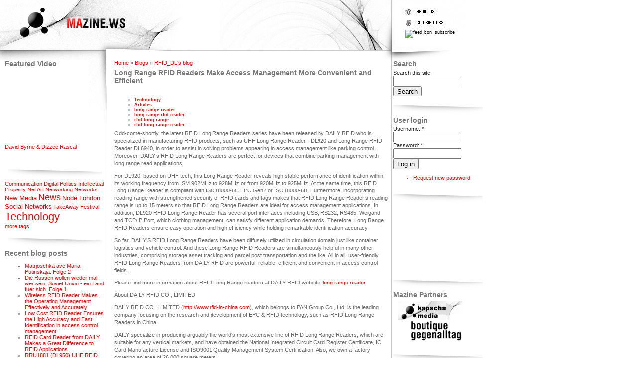

--- FILE ---
content_type: text/html; charset=utf-8
request_url: http://www.mazine.ws/blog/long-range-rfid-readers-make-access-management-more-convenient-and-efficient
body_size: 5798
content:
<!DOCTYPE html PUBLIC "-//W3C//DTD XHTML 1.0 Strict//EN" "http://www.w3.org/TR/xhtml1/DTD/xhtml1-strict.dtd">
<html xmlns="http://www.w3.org/1999/xhtml" lang="" xml:lang="">

<head>
<meta http-equiv="Content-Type" content="text/html; charset=utf-8" />
  <title>Long Range RFID Readers Make Access Management More Convenient and Efficient | MAzine</title>
  <meta http-equiv="Content-Type" content="text/html; charset=utf-8" />
<link rel="shortcut icon" href="/files/favicon.ico" type="image/x-icon" />
<meta name="description" content="Odd-come-shortly, the latest RFID Long Range Readers series have been released by DAILY RFID who is specialized in manufacturing RFID products, such as UHF Long Range Reader - DL920 and Long Range RFID Reader DL6940, in order to assist in solving problems appearing in access management like parking control." />
<meta name="dcterms.description" content="Odd-come-shortly, the latest RFID Long Range Readers series have been released by DAILY RFID who is specialized in manufacturing RFID products, such as UHF Long Range Reader - DL920 and Long Range RFID Reader DL6940, in order to assist in solving problems appearing in access management like parking control." />
<meta name="keywords" content="MAZINE" />
<link rel="canonical" href="http://www.mazine.ws/blog/long-range-rfid-readers-make-access-management-more-convenient-and-efficient" />
<meta name="revisit-after" content="1 day" />
<meta name="geo.position" content="0;0" />
<meta name="icbm" content="0,0" />
  <link type="text/css" rel="stylesheet" media="all" href="/modules/node/node.css?O" />
<link type="text/css" rel="stylesheet" media="all" href="/modules/system/defaults.css?O" />
<link type="text/css" rel="stylesheet" media="all" href="/modules/system/system.css?O" />
<link type="text/css" rel="stylesheet" media="all" href="/modules/system/system-menus.css?O" />
<link type="text/css" rel="stylesheet" media="all" href="/modules/user/user.css?O" />
<link type="text/css" rel="stylesheet" media="all" href="/sites/all/modules/cck/theme/content-module.css?O" />
<link type="text/css" rel="stylesheet" media="all" href="/sites/all/modules/tagadelic/tagadelic.css?O" />
<link type="text/css" rel="stylesheet" media="all" href="/sites/all/modules/views/css/views.css?O" />
<link type="text/css" rel="stylesheet" media="all" href="/sites/all/modules/community_tags/community_tags.css?O" />
<link type="text/css" rel="stylesheet" media="all" href="/modules/comment/comment.css?O" />
<link type="text/css" rel="stylesheet" media="all" href="/sites/all/themes/mTurbo/style.css?O" />
  <script type="text/javascript" src="/misc/jquery.js?O"></script>
<script type="text/javascript" src="/misc/drupal.js?O"></script>
<script type="text/javascript" src="/sites/all/modules/google_analytics/googleanalytics.js?O"></script>
<script type="text/javascript" src="/sites/all/modules/poormanscron/poormanscron.js?O"></script>
<script type="text/javascript" src="/sites/all/modules/community_tags/community_tags.js?O"></script>
<script type="text/javascript">
<!--//--><![CDATA[//><!--
jQuery.extend(Drupal.settings, { "basePath": "/", "googleanalytics": { "trackOutbound": 1, "trackMailto": 1, "trackDownload": 1, "trackDownloadExtensions": "7z|aac|arc|arj|asf|asx|avi|bin|csv|doc|exe|flv|gif|gz|gzip|hqx|jar|jpe?g|js|mp(2|3|4|e?g)|mov(ie)?|msi|msp|pdf|phps|png|ppt|qtm?|ra(m|r)?|sea|sit|tar|tgz|torrent|txt|wav|wma|wmv|wpd|xls|xml|z|zip" }, "cron": { "basePath": "/poormanscron", "runNext": 1768885590 }, "communityTags": { "n_1833": { "v_8": { "tags": [  ], "url": "/community-tags/js/1833/8", "add": "Add", "token": "a760f9dd919e4f4ae37fe6b84c031445" } } } });
//--><!]]>
</script>
  <script type="text/javascript"> </script>
</head>

<body>
<div id="mz_header">
  <div id="mz_header_left">
      <a href="/" title="Home"><img src="/files/logo.jpg" alt="Home" /></a>  </div>
  <div id="mz_header_right">
      <div class="block block-block" id="block-block-11">
    <h2 class="title"></h2>
    <div class="content"><a href="aboutus" title="about us"><img src="/sites/all/themes/mTurbo/image/menu_1.gif"></a><br />
<a href="contributors" title="contributors"><img src="/sites/all/themes/mTurbo/image/menu_3.gif"></a> <br />
<span id="header_subscribe"><a href="/node/feed" title="subscribe"><img src="/misc/feed.png" alt="feed icon"/> subscribe</a></span></div>
 </div>
  </div>
</div>

<div class="clr"></div>

<div id="mz_cntn">
  <div id="mz_sidebar_left">
        <div class="block block-views" id="block-views-featured_video-block_1">
    <h2 class="title">Featured Video</h2>
    <div class="content"><div class="view view-featured-video view-id-featured_video view-display-id-block_1 view-dom-id-1">
    
  
  
      <div class="view-content">
        <div class="views-row views-row-1 views-row-odd views-row-first views-row-last">
      <div class="node">

<object height="140" width="200">
  <param name="movie" value="http://www.youtube.com/v/dB1Mw5kzB6k">
  <param name="wmode" value="transparent">
  <embed src="http://www.youtube.com/v/dB1Mw5kzB6k&rel=0" type="application/x-shockwave-flash" wmode="transparent" height="140" width="200" />
</object>

    <p><a href="/video/david-byrne-dizzee-rascal">David Byrne &amp; Dizzee Rascal</a></p>

  </div>
  </div>
    </div>
  
  
  
  
  
  
</div> </div>
 </div>
  <div class="block block-tagadelic" id="block-tagadelic-1">
    <h2 class="title">tags</h2>
    <div class="content"><a href="/taxonomy/term/14" class="tagadelic level1" rel="tag" title="">Communication</a> 
<a href="/taxonomy/term/8" class="tagadelic level1" rel="tag" title="issues about precarity, copyright / IP etc">Digital Politics</a> 
<a href="/taxonomy/term/13" class="tagadelic level1 active" rel="tag" title="">Intellectual Property</a> 
<a href="/taxonomy/term/5" class="tagadelic level1" rel="tag" title="Art made for networks">Net Art</a> 
<a href="/taxonomy/term/1" class="tagadelic level1" rel="tag" title="">Networking</a> 
<a href="/taxonomy/term/2" class="tagadelic level1" rel="tag" title="to do with networks">Networks</a> 
<a href="/taxonomy/term/10" class="tagadelic level2" rel="tag" title="">New Media</a> 
<a href="/taxonomy/term/3" class="tagadelic level4" rel="tag" title="">News</a> 
<a href="/NodeLondon" class="tagadelic level2" rel="tag" title="">Node.London</a> 
<a href="/taxonomy/term/7" class="tagadelic level2" rel="tag" title="">Social Networks</a> 
<a href="/TakeAwayFestival" class="tagadelic level1" rel="tag" title="">TakeAway Festival</a> 
<a href="/taxonomy/term/9" class="tagadelic level6" rel="tag" title="">Technology</a> 
<div class='more-link'><a href="/tagadelic/chunk/1">more tags</a></div></div>
 </div>
  <div class="block block-blog" id="block-blog-0">
    <h2 class="title">Recent blog posts</h2>
    <div class="content"><div class="item-list"><ul><li class="first"><a href="/blog/matrjoschka-ave-maria-putinskaja-folge-2">Matrjoschka ave Maria Putinskaja. Folge 2</a></li>
<li><a href="/blog/die-russen-wollen-wieder-mal-wer-sein-soviet-union-ein-land-fuer-sich-folge-1"> Die Russen wollen wieder mal wer sein, Soviet Union - ein Land fuer sich.  Folge 1</a></li>
<li><a href="/blog/wireless-rfid-reader-makes-operating-management-effectively-and-accurately">Wireless RFID Reader Makes the Operating Management Effectively and Accurately</a></li>
<li><a href="/blog/low-cost-rfid-reader-ensures-high-accuracy-and-fast-identification-access-control-management">Low Cost RFID Reader Ensures the High Accuracy and Fast Identification in access control management</a></li>
<li><a href="/blog/rfid-card-reader-daily-makes-great-difference-rfid-applications">RFID Card Reader from DAILY Makes a Great Difference to RFID Applications</a></li>
<li><a href="/blog/rru1881-dl950-uhf-rfid-long-range-reader-has-been-widely-used-various-fields">RRU1881 (DL950) UHF RFID Long Range Reader has Been Widely Used in Various Fields</a></li>
<li><a href="/blog/bluetooth-rfid-reader-enhances-effectiveness-and-reduces-economy-cost-logistics-industry">Bluetooth RFID Reader Enhances the Effectiveness and Reduces the Economy Cost for Logistics Industry</a></li>
<li><a href="/blog/cost-benefit-rfid-price-tag-ideal-choice-consumers-and-will-have-huge-market">Cost-benefit RFID Price Tag is an Ideal Choice to Consumers and will have a Huge Market</a></li>
<li><a href="/blog/handheld-rfid-reader-drives-users-experience-higher-level-practical-industrial-operations">Handheld RFID Reader Drives the Users to Experience the Higher Level of Practical Industrial Operations</a></li>
<li class="last"><a href="/blog/clothing-rfid-tag-has-ability-immensely-promote-operational-efficiency-users">Clothing RFID Tag has the Ability to Immensely Promote the Operational Efficiency of Users</a></li>
</ul></div><div class="more-link"><a href="/blog" title="Read the latest blog entries.">more</a></div></div>
 </div>
  </div>
  <div id="mz_content">
            <div id="main">
        <div class="breadcrumb"><a href="/">Home</a> » <a href="/blog">Blogs</a> » <a href="/blogs/rfiddl">RFID_DL&#039;s blog</a></div>        <h1 class="title">Long Range RFID Readers Make Access Management More Convenient and Efficient</h1>
        <div class="tabs"></div>
                          <div class="node">
            <span class="submitted"></span>
    <span class="taxonomy"><ul class="links inline"><li class="taxonomy_term_9 first"><a href="/taxonomy/term/9" rel="tag" title="">Technology</a></li>
<li class="taxonomy_term_24"><a href="/taxonomy/term/24" rel="tag" title="">Articles</a></li>
<li class="taxonomy_term_178"><a href="/category/free-tagging/long-range-reader" rel="tag" title="">long range reader</a></li>
<li class="taxonomy_term_118"><a href="/category/free-tagging/long-range-rfid-reader" rel="tag" title="">long range rfid reader</a></li>
<li class="taxonomy_term_177"><a href="/category/free-tagging/rfid-long-range" rel="tag" title="">rfid long range</a></li>
<li class="taxonomy_term_133 last"><a href="/category/free-tagging/rfid-long-range-reader" rel="tag" title="">rfid long range reader</a></li>
</ul></span>
    <div class="content"><p>Odd-come-shortly, the latest RFID Long Range Readers series have been released by DAILY RFID who is specialized in manufacturing RFID products, such as UHF Long Range Reader - DL920 and Long Range RFID Reader DL6940, in order to assist in solving problems appearing in access management like parking control. Moreover, DAILY’s RFID Long Range Readers are perfect for devices that combine parking management with long range read applications.</p>
<p>For DL920, based on UHF tech, this Long Range Reader reveals high stable performance of identification within its working frequency from ISM 902MHz to 928MHz or from 920MHz to 925MHz. At the same time, this RFID Long Range Reader is compliant with ISO18000-6C EPC Gen2 or ISO18000-6B. Furthermore, incorporating reading range with strengthened security of RFID cards and tags makes that RFID Long Range Reader’s reading range is up to 15 meters so that RFID Long Range Readers are ideal for access management applications. In addition, DL920 RFID Long Range Reader has several port interfaces including USB, RS232, RS485, Weigand and TCP/IP Port, which clothing management, can satisfy different application demands. Therefore, Long Range RFID Readers ensure easy operation and high efficiency while holding remarkable identification accuracy.</p>
<p>So far, DAILY’S RFID Long Range Readers have been diffusely utilized in circulation domain just like container logistics and vehicle control. And these Long Range RFID Readers are simultaneously helpful in many other industries, comprising storage asset tracking and parcel post transportation and the like. All in all, user-friendly RFID Long Range Readers from DAILY RFID are powerful, reliable, efficient and convenient in access control fields.</p>
<p>Please find more information about RFID Long Range readers at DAILY RFID website:<A href="http://www.rfid-in-china.com/products-43-1.html"> long range reader</a></p>
<p>About DAILY RFID CO., LIMITED</p>
<p>DAILY RFID CO., LIMITED (<A href="http://www.rfid-in-china.com">http://www.rfid-in-china.com</a>), which belongs to PAN Group Co., Ltd, is the leading company focusing on the research and development of EPC &amp; RFID technology, such as RFID Long Range Readers in China.</p>
<p>DAILY specialize in producing arguably the world's most extensive line of RFID Long Range Readers, which are suitable for any vertical markets, and have obtained the National Integrated Circuit Card Register Certificate, IC Card Manufacture License and ISO9001 Quality Management System Certification. Also, we own a factory covering an area of 26,000 square meters.</p>
<p>DAILY's RFID Long range readers and tags are designed and manufactured with recognized industry standards relevant to RFID and its markets but most notably for use in the demanding environments to recognize and understand your business's RFID needs.</p>
<form action="/blog/long-range-rfid-readers-make-access-management-more-convenient-and-efficient"  accept-charset="UTF-8" method="post" id="community-tags-form">
<div><div class="form-item">
 <label>All tags: </label>
 <div class="cloud"><a href="/category/free-tagging/long-range-reader" class="tagadelic level1" rel="tag" title="">long range reader</a> 
<a href="/category/free-tagging/long-range-rfid-reader" class="tagadelic level1" rel="tag" title="">long range rfid reader</a> 
<a href="/category/free-tagging/rfid-long-range" class="tagadelic level1" rel="tag" title="">rfid long range</a> 
<a href="/category/free-tagging/rfid-long-range-reader" class="tagadelic level1" rel="tag" title="">rfid long range reader</a> 
</div>
</div>
<div><a href="/user/login?destination=node%2F1833">Login</a> or <a href="/user/register?destination=node%2F1833">register</a> to tag items</div><input type="hidden" name="nid" id="edit-nid" value="1833"  />
<input type="hidden" name="vid" id="edit-vid" value="8"  />
<input type="hidden" name="form_build_id" id="form-kjLBOmBfUMQdEqKJw2CIWHYiYjtd2iTMagd5Cy6qdPc" value="form-kjLBOmBfUMQdEqKJw2CIWHYiYjtd2iTMagd5Cy6qdPc"  />
<input type="hidden" name="form_id" id="edit-community-tags-form" value="community_tags_form"  />

</div></form>
</div>
    <div class="links">&raquo; <ul class="links inline"><li class="blog_usernames_blog first"><a href="/blogs/rfiddl" title="Read RFID_DL&#039;s latest blog entries.">RFID_DL&#039;s blog</a></li>
<li class="comment_forbidden last"><span><a href="/user/login?destination=node%2F1833%23comment-form">Login</a> to post comments</span></li>
</ul></div>  </div>      </div>
  </div>
  <div id="mz_sidebar_right">
        <div class="block block-search" id="block-search-0">
    <h2 class="title">Search</h2>
    <div class="content"><form action="/blog/long-range-rfid-readers-make-access-management-more-convenient-and-efficient"  accept-charset="UTF-8" method="post" id="search-block-form">
<div><div class="container-inline">
  <div class="form-item" id="edit-search-block-form-1-wrapper">
 <label for="edit-search-block-form-1">Search this site: </label>
 <input type="text" maxlength="128" name="search_block_form" id="edit-search-block-form-1" size="15" value="" title="Enter the terms you wish to search for." class="form-text" />
</div>
<input type="submit" name="op" id="edit-submit-1" value="Search"  class="form-submit" />
<input type="hidden" name="form_build_id" id="form-ghH7AsBY4CMxdmv4QebPHtpxqyy9OmRKfScVSdQ9lBU" value="form-ghH7AsBY4CMxdmv4QebPHtpxqyy9OmRKfScVSdQ9lBU"  />
<input type="hidden" name="form_id" id="edit-search-block-form" value="search_block_form"  />
</div>

</div></form>
</div>
 </div>
  <div class="block block-user" id="block-user-0">
    <h2 class="title">User login</h2>
    <div class="content"><form action="/blog/long-range-rfid-readers-make-access-management-more-convenient-and-efficient?destination=node%2F1833"  accept-charset="UTF-8" method="post" id="user-login-form">
<div><div class="form-item" id="edit-name-wrapper">
 <label for="edit-name">Username: <span class="form-required" title="This field is required.">*</span></label>
 <input type="text" maxlength="60" name="name" id="edit-name" size="15" value="" class="form-text required" />
</div>
<div class="form-item" id="edit-pass-wrapper">
 <label for="edit-pass">Password: <span class="form-required" title="This field is required.">*</span></label>
 <input type="password" name="pass" id="edit-pass"  maxlength="60"  size="15"  class="form-text required" />
</div>
<input type="submit" name="op" id="edit-submit-2" value="Log in"  class="form-submit" />
<div class="item-list"><ul><li class="first last"><a href="/user/password" title="Request new password via e-mail.">Request new password</a></li>
</ul></div><input type="hidden" name="form_build_id" id="form-Wgz0eqIAVbJu-hzrMLhtZu8XbMvE1Yt9GWtSvIGqxkk" value="form-Wgz0eqIAVbJu-hzrMLhtZu8XbMvE1Yt9GWtSvIGqxkk"  />
<input type="hidden" name="form_id" id="edit-user-login-block" value="user_login_block"  />

</div></form>
</div>
 </div>
  <div class="block block-block" id="block-block-10">
    <h2 class="title"></h2>
    <div class="content"><script type="text/javascript"><!--
google_ad_client = "pub-2920854960143430";
google_ad_width = 125;
google_ad_height = 125;
google_ad_format = "125x125_as";
google_ad_type = "text_image";
//2007-02-25: media, art
google_ad_channel = "2881989717+5039757592";
google_color_border = "FFFFFF";
google_color_bg = "FFFFFF";
google_color_link = "CC0000";
google_color_text = "000000";
google_color_url = "CC0000";
//--><!--
google_ad_client = "pub-2920854960143430";
google_ad_width = 125;
google_ad_height = 125;
google_ad_format = "125x125_as";
google_ad_type = "text_image";
//2007-02-25: media, art
google_ad_channel = "2881989717+5039757592";
google_color_border = "FFFFFF";
google_color_bg = "FFFFFF";
google_color_link = "CC0000";
google_color_text = "000000";
google_color_url = "CC0000";
//--></script><script type="text/javascript"
  src="http://pagead2.googlesyndication.com/pagead/show_ads.js">
</script></div>
 </div>
  <div class="block block-block" id="block-block-5">
    <h2 class="title">Mazine Partners</h2>
    <div class="content"><p><a href="http://www.youtube.com/user/kapscha"><img src="http://www.mazine.ws/files/KapMaz.gif" width="130" border="0" alt="enter_" hspace="10" vspace="0" /></a><br />
<a href="http://www.gegenalltag.at/"><img src="http://www.mazine.ws/files/boutique_gega.gif" width="130" border="0" alt="enter_" hspace="10" vspace="0" /></a></p>
</div>
 </div>
  </div>
</div>

<div class="clr"></div>
<div id="mz_footer">
  </div>
<script type="text/javascript">
<!--//--><![CDATA[//><!--
var _gaq = _gaq || [];_gaq.push(["_setAccount", "UA-1784935-2"]);_gaq.push(["_trackPageview"]);(function() {var ga = document.createElement("script");ga.type = "text/javascript";ga.async = true;ga.src = ("https:" == document.location.protocol ? "https://ssl" : "http://www") + ".google-analytics.com/ga.js";var s = document.getElementsByTagName("script")[0];s.parentNode.insertBefore(ga, s);})();
//--><!]]>
</script>
</body>
</html>


--- FILE ---
content_type: text/html; charset=utf-8
request_url: https://www.google.com/recaptcha/api2/aframe
body_size: 268
content:
<!DOCTYPE HTML><html><head><meta http-equiv="content-type" content="text/html; charset=UTF-8"></head><body><script nonce="7-gO346OxCfgFD9GWtZCCg">/** Anti-fraud and anti-abuse applications only. See google.com/recaptcha */ try{var clients={'sodar':'https://pagead2.googlesyndication.com/pagead/sodar?'};window.addEventListener("message",function(a){try{if(a.source===window.parent){var b=JSON.parse(a.data);var c=clients[b['id']];if(c){var d=document.createElement('img');d.src=c+b['params']+'&rc='+(localStorage.getItem("rc::a")?sessionStorage.getItem("rc::b"):"");window.document.body.appendChild(d);sessionStorage.setItem("rc::e",parseInt(sessionStorage.getItem("rc::e")||0)+1);localStorage.setItem("rc::h",'1768857104376');}}}catch(b){}});window.parent.postMessage("_grecaptcha_ready", "*");}catch(b){}</script></body></html>